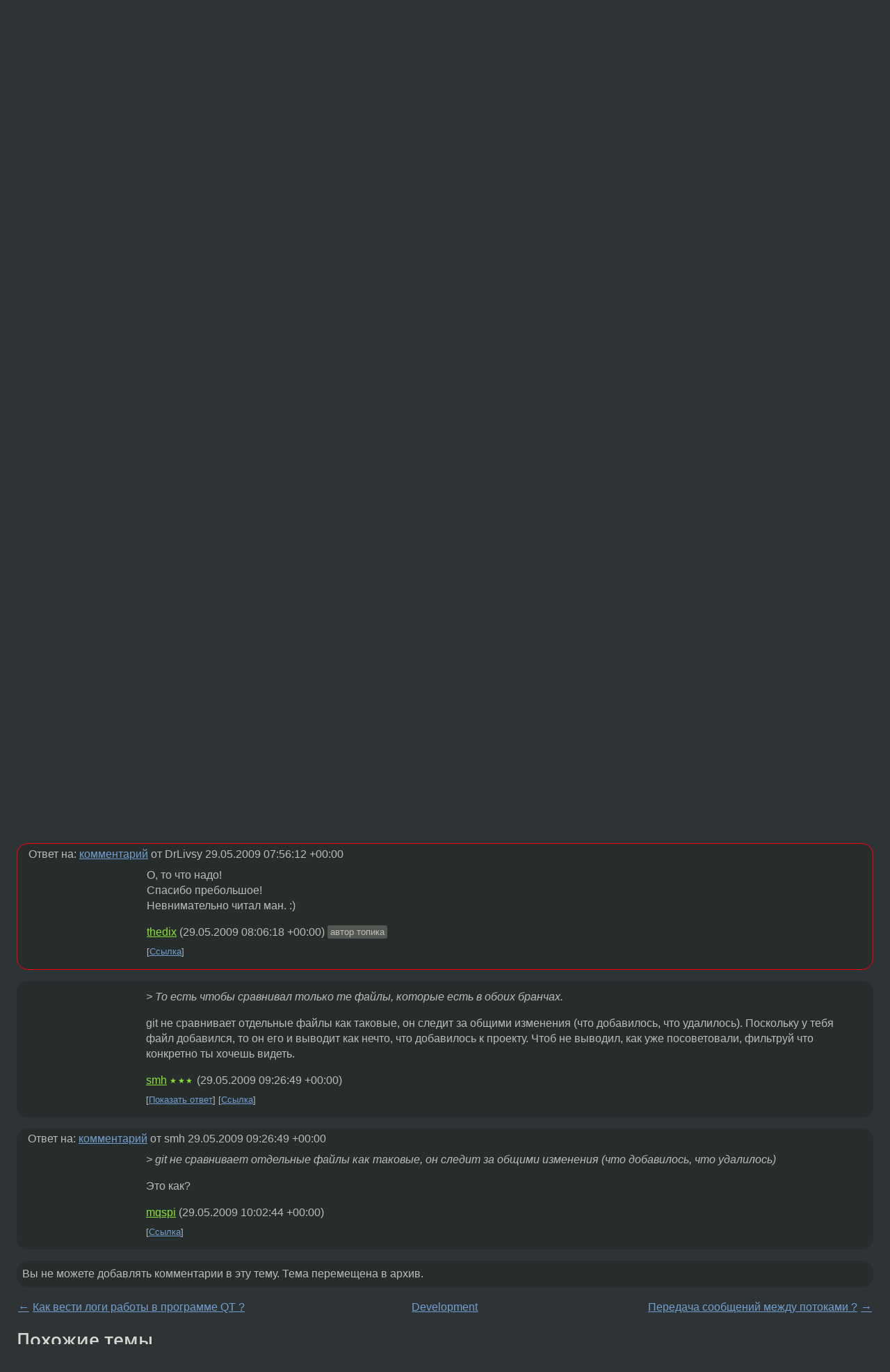

--- FILE ---
content_type: text/html;charset=utf-8
request_url: https://www.linux.org.ru/forum/development/3742203
body_size: 6288
content:
<!DOCTYPE html>
<html lang=ru>
<head>
<link rel="stylesheet" type="text/css" href="/tango/combined.css?20260116-1742">
<link rel="preload" href="/js/lor.js?20260116-1742" as="script">

<link rel="yandex-tableau-widget" href="/manifest.json" />
<meta name="referrer" content="always">

<script type="text/javascript">
  /*!
  * $script.js Async loader & dependency manager
  * https://github.com/ded/script.js
  * (c) Dustin Diaz, Jacob Thornton 2011
  * License: MIT
  */
(function(e,d,f){typeof f.module!="undefined"&&f.module.exports?f.module.exports=d():typeof f.define!="undefined"&&f.define=="function"&&f.define.amd?define(e,d):f[e]=d()})("$script",function(){function y(f,e){for(var h=0,g=f.length;h<g;++h){if(!e(f[h])){return E}}return 1}function x(d,c){y(d,function(b){return !c(b)})}function w(p,k,h){function c(b){return b.call?b():K[b]}function q(){if(!--d){K[e]=1,f&&f();for(var b in I){y(b.split("|"),c)&&!x(I[b],c)&&(I[b]=[])}}}p=p[D]?p:[p];var g=k&&k.call,f=g?k:h,e=g?p.join(""):k,d=p.length;return setTimeout(function(){x(p,function(b){if(G[b]){return e&&(J[e]=1),G[b]==2&&q()}G[b]=1,e&&(J[e]=1),v(!L.test(b)&&H?H+b+".js":b,q)})},0),w}function v(h,g){var b=N.createElement("script"),a=E;b.onload=b.onerror=b[z]=function(){if(b[B]&&!/^c|loade/.test(b[B])||a){return}b.onload=b[z]=null,a=1,G[h]=2,g()},b.async=1,b.src=h,M.insertBefore(b,M.firstChild)}var N=document,M=N.getElementsByTagName("head")[0],L=/^https?:\/\//,K={},J={},I={},H,G={},F="string",E=!1,D="push",C="DOMContentLoaded",B="readyState",A="addEventListener",z="onreadystatechange";return !N[B]&&N[A]&&(N[A](C,function u(){N.removeEventListener(C,u,E),N[B]="complete"},E),N[B]="loading"),w.get=v,w.order=function(f,e,h){(function g(a){a=f.shift(),f.length?w(a,g):w(a,e,h)})()},w.path=function(b){H=b},w.ready=function(f,d,h){f=f[D]?f:[f];var g=[];return !x(f,function(b){K[b]||g[D](b)})&&y(f,function(b){return K[b]})?d():!function(b){I[b]=I[b]||[],I[b][D](d),h&&h(g)}(f.join("|")),w},w},this);</script>

<script type="text/javascript">
  $script('/webjars/jquery/2.2.4/jquery.min.js', 'jquery');

  $script.ready('jquery', function() {
    $script('/js/lor.js?20260116-1742', 'lorjs');
    $script('/js/plugins.js?20260116-1742', 'plugins');
  });

  $script('/js/highlight.min.js?20260116-1742', 'hljs');
  $script.ready(['jquery', 'hljs'], function() {
    $(function() {
      hljs.initHighlighting();
    });
  });

  $script('/js/realtime.js?20260116-1742', "realtime");

  $script.ready('lorjs', function() {
    fixTimezone("Europe/Moscow");
  });

  
    $script.ready('lorjs', function() {
      initLoginForm();
    });
  </script>
<title>git diff — Development — Форум</title>
<meta property="og:title" content="git diff" >

<meta property="og:image" content="https://www.linux.org.ru/img/good-penguin.png">
  <meta name="twitter:card" content="summary">
<meta name="twitter:site" content="@wwwlinuxorgru">
<meta property="og:description" content="Помогите разобраться с git diff. Ситуация следующая. Есть два бранча A и B. У обоих бранчей одинаковый набор файлов. Вот эта команда выдает патч между бранчами: git diff --no-prefix A B Теперь в бранч A добавляется файл 1.file, которого нет в бранче...">
<meta property="og:url" content="https://www.linux.org.ru/forum/development/3742203">

<link rel="canonical" href="https://www.linux.org.ru/forum/development/3742203">

<script type="text/javascript">
  $script.ready('lorjs', function() { initNextPrevKeys(); });
  </script>
<link rel="search" title="Search L.O.R." href="/search.jsp">
<meta name="referrer" content="always">

<base href="https://www.linux.org.ru/">

<link rel="shortcut icon" href="/favicon.ico" type="image/x-icon">
<meta name="viewport" content="initial-scale=1.0">
</head>
<body>
<header id="hd">
  <div id="topProfile">
    </div>

  <span id="sitetitle"><a href="/">LINUX.ORG.RU</a></span>

  <nav class="menu">
    <div id="loginGreating">
      <div id="regmenu" class="head">
          <a href="https://www.linux.org.ru/register.jsp">Регистрация</a> -
          <a id="loginbutton" href="https://www.linux.org.ru/login.jsp">Вход</a>
        </div>

        <form method=POST action="https://www.linux.org.ru/ajax_login_process" style="display: none" id="regform">
          <input type="hidden" name="csrf" value="ARUISf0ueCxZqoC6MhgniA==">
<label>Имя: <input type=text name=nick size=15 placeholder="nick или email" autocapitalize="off"></label>
          <label>Пароль: <input type=password name=passwd size=15></label>
          <input type=submit value="Вход">
          <input id="hide_loginbutton" type="button" value="Отмена">
        </form>
      </div>

    <ul>
      <li><a href="/news/">Новости</a></li>
      <li><a href="/gallery/">Галерея</a></li>
      <li><a href="/articles/">Статьи</a></li>
      <li><a href="/forum/">Форум</a></li>
      <li><a href="/tracker/">Трекер</a></li>
      <li><a href="/search.jsp">Поиск</a></li>
    </ul>
  </nav>
</header>
<div style="clear: both"></div>
<main id="bd">
<div class=messages itemscope itemtype="http://schema.org/Article">

<article class=msg id="topic-3742203">
<header>
    <div class="msg-top-header">
    <span itemprop="articleSection">
      <a href="/forum/">Форум</a> —
      <a href="/forum/development/">Development</a>
      </span>
    
      &emsp;
      </span>
    </div>

    <h1 itemprop="headline">
      <a href="/forum/development/3742203">git diff</a>
      </h1>

    </header>

  <div class="msg-container">

  <div class="msg_body">
    <div class="fav-buttons">
        <a id="favs_button" href="#"><i class="icon-star"></i></a><br><span
           id="favs_count">0</span><br>
        <a id="memories_button" href="#"><i class="icon-eye"></i></a><br><span
           id="memories_count">0</span>
      </div>
    <div itemprop="articleBody">
      <p>Помогите разобраться с git diff.<br>Ситуация следующая.<br>Есть два бранча A и B.<br>У обоих бранчей одинаковый набор файлов.<br>Вот эта команда выдает патч между бранчами:<br>git diff --no-prefix A B<br><br>Теперь в бранч A добавляется файл 1.file, которого нет в бранче B.<br>Как сделать, чтобы git diff не включал его в вывод?<br>То есть чтобы сравнивал только те файлы, которые есть в обоих бранчах.<br><br>Маны читал, но ничего не нашел.</div>
<footer>

<div class="userpic"><img class="photo" src="https://secure.gravatar.com/avatar/149be1a3d14ef4c0ea9287cdf2bf95c7?s=150&r=g&d=mm&f=y" alt="" width=150 height=150 ></div><div class=sign >
  <a rel="author"itemprop="creator" href="/people/thedix/profile">thedix</a> <span class="stars"></span><br>
  <time data-format="default" datetime="2009-05-29T11:30:40.380+04:00" itemprop="dateCreated">29.05.09 11:30:40 MSD</time><span class="sign_more">
  </span>
</div>
</footer>

<div class=reply>
          <ul id="topicMenu">
            <li><a href="/forum/development/3742203">Ссылка</a></li>
          </ul>
          </div>
      <div class="reactions zero-reactions">
  <form class="reactions-form" action="/reactions" method="POST">
    <input type="hidden" name="csrf" value="ARUISf0ueCxZqoC6MhgniA==">
<input type="hidden" name="topic" value="3742203">
    </form>
</div>

</div>
</div>
</article>

<script type="text/javascript">
  $script.ready('lorjs', function() {
    initStarPopovers();
  });
</script>
<div class="nav">
  <div class="grid-row">
    <div class="grid-3-1">
      <table>
        <tr valign=middle>
          <td style="padding-right: 5px">
              <a href="/forum/development/3742055">←</a>
            </td>
            <td align=left valign=top class="hideon-phone">
              <a href="/forum/development/3742055">
                Как вести логи работы в программе QT ?</a>
            </td>
          </tr>
      </table>
    </div>
    <div class="grid-3-2">
    </div>
    <div class="grid-3-3">
      <table align="right">
          <tr valign=middle align=right>
            <td class="hideon-phone">
              <a href="/forum/development/3742392">
                Передача сообщений между потоками ?</a>
            </td>
            <td align="right" valign="middle" style="padding-left: 5px">
              <a href="/forum/development/3742392">→</a>
            </td>
          </tr>
        </table>
      </div>
  </div>
  </div><div class="comment" id="comments" style="padding-top: 0.5em">

<article class="msg" id="comment-3742230">
  <div class="title">
    </div>

  <div class="msg-container">
    <div class="userpic"><img class="photo" src="/photos/35386:1653589038.jpg" alt="" width=100 height=100 ></div><div class="msg_body message-w-userpic">
      <p>Костыль: git diff ... | filterdiff -x &lt;...&gt;</p><div class="sign">
        <a itemprop="creator" href="/people/JackYF/profile">JackYF</a> <span class="stars">★★★★</span><br class="visible-phone"> <span class="hideon-phone">(</span><time data-format="default" datetime="2009-05-29T11:44:46.273+04:00" >29.05.09 11:44:46 MSD</time><span class="hideon-phone">)</span>

</div>

      <div class="reply">
          <ul>
            <li><a href="/forum/development/3742203?cid=3742280" data-samepage="true">Показать ответ</a></li>
            <li><a href="/forum/development/3742203?cid=3742230">Ссылка</a></li>
          </ul>
        </div>
      <div class="reactions zero-reactions">
  <form class="reactions-form" action="/reactions" method="POST">
    <input type="hidden" name="csrf" value="ARUISf0ueCxZqoC6MhgniA==">
<input type="hidden" name="topic" value="3742203">
    <input type="hidden" name="comment" value="3742230">
    </form>
</div>

</div>
  </div>

</article>


<article class="msg" id="comment-3742261">
  <div class="title">
    </div>

  <div class="msg-container">
    <div class="userpic"><img class="photo" src="/photos/49100:1196349178.jpg" alt="" width=148 height=110 ></div><div class="msg_body message-w-userpic">
      <p>git diff --diff-filter=M</p><div class="sign">
        <a itemprop="creator" href="/people/DrLivsy/profile">DrLivsy</a> <span class="stars"></span><br class="visible-phone"> <span class="hideon-phone">(</span><time data-format="default" datetime="2009-05-29T11:56:12.182+04:00" >29.05.09 11:56:12 MSD</time><span class="hideon-phone">)</span>

</div>

      <div class="reply">
          <ul>
            <li><a href="/forum/development/3742203?cid=3742300" data-samepage="true">Показать ответ</a></li>
            <li><a href="/forum/development/3742203?cid=3742261">Ссылка</a></li>
          </ul>
        </div>
      <div class="reactions zero-reactions">
  <form class="reactions-form" action="/reactions" method="POST">
    <input type="hidden" name="csrf" value="ARUISf0ueCxZqoC6MhgniA==">
<input type="hidden" name="topic" value="3742203">
    <input type="hidden" name="comment" value="3742261">
    </form>
</div>

</div>
  </div>

</article>


<article class="msg" id="comment-3742280">
  <div class="title">
    
      Ответ на:
      <a href="/forum/development/3742203?cid=3742230" data-samepage="true">
          комментарий</a>
        от JackYF <time data-format="default" datetime="2009-05-29T11:44:46.273+04:00" >29.05.09 11:44:46 MSD</time></div>

  <div class="msg-container">
    <div class="userpic"><img class="photo" src="/img/p.gif" alt="" width=1 height=1 ></div><div class="msg_body message-w-userpic">
      <p>Да, так можно.<br>Но хочется, чтобы сам git diff это делал.<br>Проблема в том, что в свое время не добавил нужные файлы в бранч A.<br>От этого бранча ответвляются другие бранчи.<br>В одних бранчах нужно править эти файлы, в других нет.</p><div class="sign">
        <a itemprop="creator" href="/people/thedix/profile">thedix</a> <span class="stars"></span><br class="visible-phone"> <span class="hideon-phone">(</span><time data-format="default" datetime="2009-05-29T12:01:31.977+04:00" >29.05.09 12:01:31 MSD</time><span class="hideon-phone">)</span>

<span class="user-tag">автор топика</span>
        </div>

      <div class="reply">
          <ul>
            <li><a href="/forum/development/3742203?cid=3742280">Ссылка</a></li>
          </ul>
        </div>
      <div class="reactions zero-reactions">
  <form class="reactions-form" action="/reactions" method="POST">
    <input type="hidden" name="csrf" value="ARUISf0ueCxZqoC6MhgniA==">
<input type="hidden" name="topic" value="3742203">
    <input type="hidden" name="comment" value="3742280">
    </form>
</div>

</div>
  </div>

</article>


<article class="msg" id="comment-3742300">
  <div class="title">
    
      Ответ на:
      <a href="/forum/development/3742203?cid=3742261" data-samepage="true">
          комментарий</a>
        от DrLivsy <time data-format="default" datetime="2009-05-29T11:56:12.182+04:00" >29.05.09 11:56:12 MSD</time></div>

  <div class="msg-container">
    <div class="userpic"><img class="photo" src="/img/p.gif" alt="" width=1 height=1 ></div><div class="msg_body message-w-userpic">
      <p>О, то что надо!<br>Спасибо пребольшое!<br>Невнимательно читал ман. :)</p><div class="sign">
        <a itemprop="creator" href="/people/thedix/profile">thedix</a> <span class="stars"></span><br class="visible-phone"> <span class="hideon-phone">(</span><time data-format="default" datetime="2009-05-29T12:06:18.858+04:00" >29.05.09 12:06:18 MSD</time><span class="hideon-phone">)</span>

<span class="user-tag">автор топика</span>
        </div>

      <div class="reply">
          <ul>
            <li><a href="/forum/development/3742203?cid=3742300">Ссылка</a></li>
          </ul>
        </div>
      <div class="reactions zero-reactions">
  <form class="reactions-form" action="/reactions" method="POST">
    <input type="hidden" name="csrf" value="ARUISf0ueCxZqoC6MhgniA==">
<input type="hidden" name="topic" value="3742203">
    <input type="hidden" name="comment" value="3742300">
    </form>
</div>

</div>
  </div>

</article>


<article class="msg" id="comment-3742571">
  <div class="title">
    </div>

  <div class="msg-container">
    <div class="userpic"><img class="photo" src="/img/p.gif" alt="" width=1 height=1 ></div><div class="msg_body message-w-userpic">
      <p><i>&gt; То есть чтобы сравнивал только те файлы, которые есть в обоих бранчах. 
</i><p>
git не сравнивает отдельные файлы как таковые, он следит за общими изменения (что добавилось, что удалилось). Поскольку у тебя файл добавился, то он его и выводит как нечто, что добавилось к проекту. Чтоб не выводил, как уже посоветовали, фильтруй что конкретно ты хочешь видеть.</p><div class="sign">
        <a itemprop="creator" href="/people/smh/profile">smh</a> <span class="stars">★★★</span><br class="visible-phone"> <span class="hideon-phone">(</span><time data-format="default" datetime="2009-05-29T13:26:49.050+04:00" >29.05.09 13:26:49 MSD</time><span class="hideon-phone">)</span>

</div>

      <div class="reply">
          <ul>
            <li><a href="/forum/development/3742203?cid=3742667" data-samepage="true">Показать ответ</a></li>
            <li><a href="/forum/development/3742203?cid=3742571">Ссылка</a></li>
          </ul>
        </div>
      <div class="reactions zero-reactions">
  <form class="reactions-form" action="/reactions" method="POST">
    <input type="hidden" name="csrf" value="ARUISf0ueCxZqoC6MhgniA==">
<input type="hidden" name="topic" value="3742203">
    <input type="hidden" name="comment" value="3742571">
    </form>
</div>

</div>
  </div>

</article>


<article class="msg" id="comment-3742667">
  <div class="title">
    
      Ответ на:
      <a href="/forum/development/3742203?cid=3742571" data-samepage="true">
          комментарий</a>
        от smh <time data-format="default" datetime="2009-05-29T13:26:49.050+04:00" >29.05.09 13:26:49 MSD</time></div>

  <div class="msg-container">
    <div class="userpic"><img class="photo" src="/img/p.gif" alt="" width=1 height=1 ></div><div class="msg_body message-w-userpic">
      <p><i>&gt; git не сравнивает отдельные файлы как таковые, он следит за общими изменения (что добавилось, что удалилось)
</i><p>
Это как?</p><div class="sign">
        <a itemprop="creator" href="/people/mqspi/profile">mqspi</a> <span class="stars"></span><br class="visible-phone"> <span class="hideon-phone">(</span><time data-format="default" datetime="2009-05-29T14:02:44.664+04:00" >29.05.09 14:02:44 MSD</time><span class="hideon-phone">)</span>

</div>

      <div class="reply">
          <ul>
            <li><a href="/forum/development/3742203?cid=3742667">Ссылка</a></li>
          </ul>
        </div>
      <div class="reactions zero-reactions">
  <form class="reactions-form" action="/reactions" method="POST">
    <input type="hidden" name="csrf" value="ARUISf0ueCxZqoC6MhgniA==">
<input type="hidden" name="topic" value="3742203">
    <input type="hidden" name="comment" value="3742667">
    </form>
</div>

</div>
  </div>

</article>


</div>

<div id="realtime" style="display: none"></div>

<div class="infoblock">
    
        Вы не можете добавлять комментарии в эту тему. Тема перемещена в архив.
      </div>
<div class="nav">
  <div class="grid-row">
    <div class="grid-3-1">
      <table>
        <tr valign=middle>
          <td style="padding-right: 5px">
              <a href="/forum/development/3742055">←</a>
            </td>
            <td align=left valign=top class="hideon-phone">
              <a href="/forum/development/3742055">
                Как вести логи работы в программе QT ?</a>
            </td>
          </tr>
      </table>
    </div>
    <div class="grid-3-2">
      <a title="Форум - Development"
         href="/forum/development/">
          Development</a>
    </div>
    <div class="grid-3-3">
      <table align="right">
          <tr valign=middle align=right>
            <td class="hideon-phone">
              <a href="/forum/development/3742392">
                Передача сообщений между потоками ?</a>
            </td>
            <td align="right" valign="middle" style="padding-left: 5px">
              <a href="/forum/development/3742392">→</a>
            </td>
          </tr>
        </table>
      </div>
  </div>
  </div></div>

<section id="related-topics">
    <h2>Похожие темы</h2>

    <div id="related-topics-list">
      <ul>
          <li>
              <span class="group-label">Форум</span>
              <a href="/forum/development/8479439">Настройка git diff</a> (2012)
            </li>
          <li>
              <span class="group-label">Форум</span>
              <a href="/forum/general/16152231">Можно ли использовать diff для сравнения бинарных файлов ?</a> (2021)
            </li>
          <li>
              <span class="group-label">Форум</span>
              <a href="/forum/general/18095093">diff zip-архивов</a> (2025)
            </li>
          <li>
              <span class="group-label">Форум</span>
              <a href="/forum/general/2706096">git - можно ли в нем хранить каталог /etc?</a> (2008)
            </li>
          <li>
              <span class="group-label">Форум</span>
              <a href="/forum/development/13438955">pygit2/PythonGit Синхронизация двух git репозитариев</a> (2017)
            </li>
          </ul>
      <ul>
          <li>
              <span class="group-label">Форум</span>
              <a href="/forum/general/5379108">[Fedora 13 KDE] [ATI HD 2600] Вылетаю на окно логина</a> (2010)
            </li>
          <li>
              <span class="group-label">Форум</span>
              <a href="/forum/development/8850090">Как узнать, какой бранч мержился?</a> (2013)
            </li>
          <li>
              <span class="group-label">Форум</span>
              <a href="/forum/general/10868556">git показать все коммиты</a> (2014)
            </li>
          <li>
              <span class="group-label">Форум</span>
              <a href="/forum/talks/9377399">.[git|hg]ignore на все случаи жизни</a> (2013)
            </li>
          <li>
              <span class="group-label">Форум</span>
              <a href="/forum/development/5500728">Как создать патчдля ядра?</a> (2010)
            </li>
          </ul>
      </div>
  </section>
</main>
<footer id="ft">

<p id="ft-info">
  <a href="/about">О Сервере</a> -
  <a href="/help/rules.md">Правила форума</a> -
  <a href="/help/lorcode.md">Правила разметки (LORCODE)</a> -
  <a href="/help/markdown.md">Правила разметки (Markdown)</a><br>
  <a href="https://github.com/maxcom/lorsource/issues">Сообщить об ошибке</a><br>
  <a href="https://www.linux.org.ru/">https://www.linux.org.ru/</a>
</p>

<script type="text/javascript">
  </script>


</footer>
</body></html>
